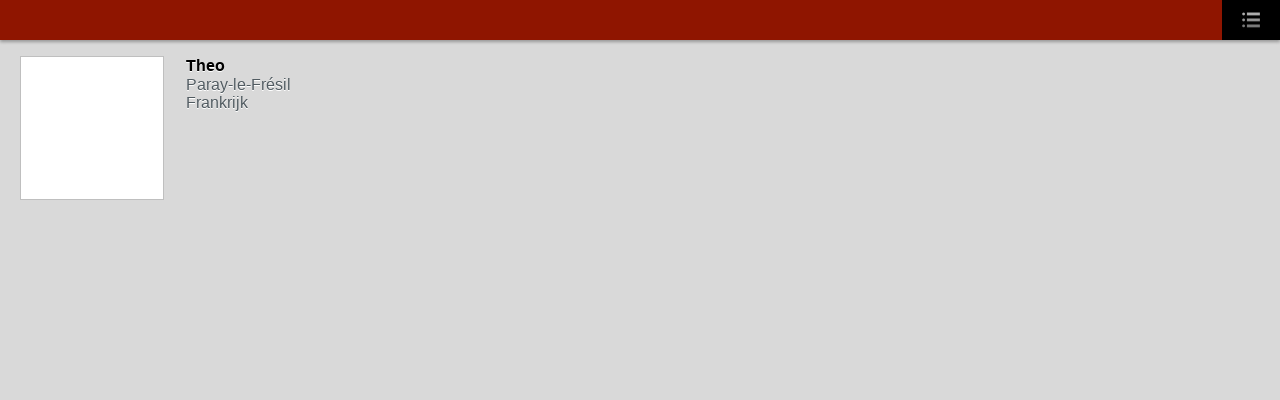

--- FILE ---
content_type: text/html; charset=UTF-8
request_url: https://www.nederlanders.fr/m/profile?screenName=33u98pekcmncq
body_size: 11813
content:
<!DOCTYPE html>
<html lang="nl" xmlns:og="http://ogp.me/ns#">
    <head class="xj_layout_head">
<!-- Google Tag Manager -->
<script>(function(w,d,s,l,i){w[l]=w[l]||[];w[l].push({'gtm.start':
new Date().getTime(),event:'gtm.js'});var f=d.getElementsByTagName(s)[0],
j=d.createElement(s),dl=l!='dataLayer'?'&l='+l:'';j.async=true;j.src=
'https://www.googletagmanager.com/gtm.js?id='+i+dl;f.parentNode.insertBefore(j,f);
})(window,document,'script','dataLayer','GTM-T5W4WQ');</script>
<!-- End Google Tag Manager -->
        <title>De pagina van Theo &ndash; Nederlanders.fr</title>
<meta name="viewport" content="width=device-width, initial-scale=1" />
<script src="https://www.google.com/recaptcha/api.js" async defer></script>

<style type="text/css" media="screen,projection">
@import url("https://static.ning.com/socialnetworkmain/widgets/lib/js/jquery/jquery.mobile/jquery.mobile-1.2.0.min.css?xn_version=1486659303");
@import url("https://static.ning.com/socialnetworkmain/widgets/mobile/css/combined.min.css?xn_version=3888050097");
@import url("https://static.ning.com/socialnetworkmain/widgets/components/css/chat/iconFont.css?xn_version=1553423905");

</style>

<style type="text/css" media="screen,projection">
@import url("/generated-69468fc5bac6d1-37339008-css?xn_version=202512201152");

</style>

<style type="text/css" media="screen,projection">

</style>
<style>
    .page .header {
    background-color: #8f1500;
}

.page .header .masthead.withLogo {
    background: none;
    background-position: left center;
    background-repeat: no-repeat;
}

.page .header .masthead h1 {
    color: #FFFFFF;
}</style>
    <script type="text/javascript">
        var _gaq = _gaq || [];
        _gaq.push(['_setAccount', 'UA-262722-1']);
        (function() {
            var ga = document.createElement('script');
            ga.type = 'text/javascript';
            ga.async = true;
            ga.src = ('https:' == document.location.protocol ? 'https://ssl'
                : 'http://www') + '.google-analytics.com/ga.js';
            var s = document.getElementsByTagName('script')[0];
            s.parentNode.insertBefore(ga, s);
        })();
    </script>
<script>
function readCookie(name) {
    var nameEQ = name + "=";
    var ca = document.cookie.split(';');
    for (var i = 0; i < ca.length; i++) {
        var c = ca[i];
        while (c.charAt(0) == ' ') {
            c = c.substring(1,c.length);
        }
        if (c.indexOf(nameEQ) == 0) {
            return c.substring(nameEQ.length,c.length);
        }
    }
    return null;
}
window.xg = {};
xg.captcha = {
    'shouldShow': false,
    'siteKey': '6Ldf3AoUAAAAALPgNx2gcXc8a_5XEcnNseR6WmsT'
};
</script>

    </head>
    <body>
<!-- Google Tag Manager (noscript) -->
<noscript><iframe src="https://www.googletagmanager.com/ns.html?id=GTM-T5W4WQ"
height="0" width="0" style="display:none;visibility:hidden"></iframe></noscript>
<!-- End Google Tag Manager (noscript) -->
        <div class="page profile detail with-liking with-commenting" data-role="page" data-url="https://www.nederlanders.fr/m/profile?screenName=33u98pekcmncq">
            <div class="header" data-role="header">
            <div class="menu">
            <div class="panel" data-transparent="true">
                                <ul>
                                            <li><a href="/m?id=3295325:MobilePage:236778" >Berichten</a></li>
                                            <li><a href="/m?id=3295325:MobilePage:236777" >Activiteit</a></li>
                                            <li><a href="/m?id=3295325:MobilePage:243418" >Nieuws</a></li>
                                            <li><a href="/m?id=3295325:MobilePage:631157" >Groepen</a></li>
                                            <li><a href="/m?id=3295325:MobilePage:847192" >Foto&#039;s</a></li>
                                            <li><a href="/m?id=3295325:MobilePage:871073" data-ajax="false">Zoeken</a></li>
                                            <li><a href="/m?id=3295325:MobilePage:1000116" data-ajax="false">Pagina&#039;s</a></li>
                                            <li><a href="/m?id=3295325:MobilePage:1323417" >Gebeurtenissen</a></li>
                                            <li><a data-ajax="false" href="https://www.nederlanders.fr/main/mobilepage/desktopMode?target=%2Fprofile%2FTheo431">Desktop View</a></li>
                                            <li><a class="sign-in" data-transition="slidedown" href="https://www.nederlanders.fr/m/signin?target=%2Fm%2Fprofile%3FscreenName%3D33u98pekcmncq&cancelUrl=%2Fm%2Fprofile%3FscreenName%3D33u98pekcmncq">Aanmelden</a></li>
                                    </ul>
                            </div>
            <button data-role="none"></button>
        </div>
        <div class="masthead">
                    <h1><div class="scaled-text-scaled" id="div-842074033" style="visibility: hidden;">Nederlanders.fr</div></h1>
                        <script>
            if (readCookie('mobile-h1-size')) {
                document.getElementById('div-842074033').style.fontSize = readCookie('mobile-h1-size');
                document.getElementById('div-842074033').style.visibility = 'visible';
            }
            </script>
            </div>
</div>

            <div class="canvas xg_theme" data-role="content">
                
                <div class="page-body">
                    <div class="view">
        <div class="headline">
        <span class="table_img dy-avatar dy-avatar-144 profile-avatar"><img  class="photo " src="https://storage.ning.com/topology/rest/1.0/file/get/1967656248?profile=RESIZE_710x&amp;width=288&amp;height=288&amp;crop=1%3A1" alt="" /></span>        <h1>Theo</h1>
                    <p>Paray-le-Fr&eacute;sil</p>
                    <p>Frankrijk</p>
            </div>

            <h2 class="comment-header dy-displaynone">Comment Wall:</h2>
        <div class="comment-section dy-displaynone">
                <ul class="comments">
                    </ul>
    </div>
</div>

                </div>
            </div>
            <div class="bottom_bar"></div>
        </div>
        <form id="mobile-recaptcha-popup" data-ajax="false" style="display: none">
    <div class="mrp-recaptcha"></div><p>
    <a href="#" class="mrp-cancel">Annuleren</a></p>
</form>
<script>
djConfig = { preventBackButtonFix: false, isDebug: false }
ning = {"CurrentApp":{"premium":true,"iconUrl":"https:\/\/storage.ning.com\/topology\/rest\/1.0\/file\/get\/16366804861?profile=UPSCALE_150x150","url":"httpsnederlandersfr.ning.com","domains":["nederlanders.fr","www.nederlanders.fr"],"online":true,"privateSource":true,"id":"nederlandersfr","appId":3295325,"description":"Al 23 jaar het grootste forum voor en door Nederlandstaligen met interesse in wonen, werken en leven in Frankrijk.","name":"Nederlanders.fr","owner":"3pjypz5h1ilpc","createdDate":"2009-05-06T20:49:07.000Z","runOwnAds":false,"category":{"Parijs":null,"studeren":null,"nederlander":null,"forum":null,"huis":null,"kopen":null,"leven":null,"franse":null,"huisje":null,"nederlandse":null,"ondernemen":null,"France":null,"Paris":null,"Frans":null,"pensioen":null,"nederlanders":null,"gepensioneerden":null,"migratie":null,"werken":null,"wonen":null,"Frankrijk":null},"tags":["Parijs","studeren","nederlander","forum","huis","kopen","leven","franse","huisje","nederlandse","ondernemen","France","Paris","Frans","pensioen","nederlanders","gepensioneerden","migratie","werken","wonen","Frankrijk"]},"CurrentProfile":null,"maxFileUploadSize":7};
window.xg = window.xg || {};
xg.captcha = {
    'shouldShow': false,
    'siteKey': '6Ldf3AoUAAAAALPgNx2gcXc8a_5XEcnNseR6WmsT'
};
xg.addOnRequire = function(f) { xg.addOnRequire.functions.push(f); };
xg.addOnRequire.functions = [];
xg.addOnFacebookLoad = function (f) { xg.addOnFacebookLoad.functions.push(f); };
xg.addOnFacebookLoad.functions = [];
xg._loader = {
    p: 0,
    loading: function(set) {  this.p++; },
    onLoad: function(set) {
                this.p--;
        if (this.p == 0 && typeof(xg._loader.onDone) == 'function') {
            xg._loader.onDone();
        }
    }
};
xg._loader.loading('xnloader');
if (window.bzplcm) {
    window.bzplcm._profileCount = 0;
    window.bzplcm._profileSend = function() { if (window.bzplcm._profileCount++ == 1) window.bzplcm.send(); };
}
xg._loader.onDone = function() {
            if(window.bzplcm)window.bzplcm.start('ni');
        xg.shared.util.parseWidgets();    var addOnRequireFunctions = xg.addOnRequire.functions;
    xg.addOnRequire = function(f) { f(); };
    try {
        if (addOnRequireFunctions) { dojo.lang.forEach(addOnRequireFunctions, function(onRequire) { onRequire.apply(); }); }
    } catch (e) {
        if(window.bzplcm)window.bzplcm.ts('nx').send();
        throw e;
    }
    if(window.bzplcm) { window.bzplcm.stop('ni'); window.bzplcm._profileSend(); }
};
</script>
    <script src="https://static.ning.com/socialnetworkmain/widgets/mobile/js/combined.min.js?xn_version=474783540"></script>
<script>
        $ = x$;
    x$.mobile.ignoreContentEnabled = true;
    x$(document).one('pageinit', '.page', function () {
        xg.firstPageInitialized = x$(this);
    });
    x$(document).one('pageshow', '.page', function () {
        xg.firstPageShown = x$(this);
    });
            xg.changePage = function (url, options) { x$.mobile.changePage(url, options); }
        xg.loadPage = function (url) { x$.mobile.loadPage(url); }
    </script>
        <script>
            var sources = ["https:\/\/storage.ning.com\/topology\/rest\/1.0\/file\/get\/12882179093?profile=original&r=1724772595"];
            var numSources = sources.length;
                        var heads = document.getElementsByTagName('head');
            var node = heads.length > 0 ? heads[0] : document.body;
            var onloadFunctionsObj = {};

            var createScriptTagFunc = function(source) {
                var script = document.createElement('script');
                
                script.type = 'text/javascript';
                                var currentOnLoad = function() {xg._loader.onLoad(source);};
                if (script.readyState) { //for IE (including IE9)
                    script.onreadystatechange = function() {
                        if (script.readyState == 'complete' || script.readyState == 'loaded') {
                            script.onreadystatechange = null;
                            currentOnLoad();
                        }
                    }
                } else {
                   script.onerror = script.onload = currentOnLoad;
                }

                script.src = source;
                node.appendChild(script);
            };

            for (var i = 0; i < numSources; i++) {
                                xg._loader.loading(sources[i]);
                createScriptTagFunc(sources[i]);
            }
        </script>
    <script>
    xg.token = '';
xg.canTweet = false;
xg.cdnHost = 'static.ning.com';
xg.version = '202512201152';
xg.useMultiCdn = true;
xg.staticRoot = 'socialnetworkmain';
xg.xnTrackHost = null;
    xg.cdnDefaultPolicyHost = 'static';
    xg.cdnPolicy = [];
xg.global = xg.global || {};
xg.global.currentMozzle = 'profiles';
xg.global.userCanInvite = false;
xg.global.requestBase = '';
xg.global.locale = 'nl_NL';
xg.num_thousand_sep = ",";
xg.num_decimal_sep = ".";
(function() {
    dojo.addOnLoad(function() {
        if(window.bzplcm) { window.bzplcm.ts('hr'); window.bzplcm._profileSend(); }
            });
            xg._loader.onLoad('xnloader');
    })();</script>
    <script>
    x$(document).on('pageshow', '.page', function (event, ui) {
        try {
            hash = location.hash;
            if (hash) {
                _gaq.push(['_trackPageview', hash.substr(1)]);
            } else {
                _gaq.push(['_trackPageview']);
            }
        } catch (err) {
                    }
    });
    </script>

    </body>
</html>
